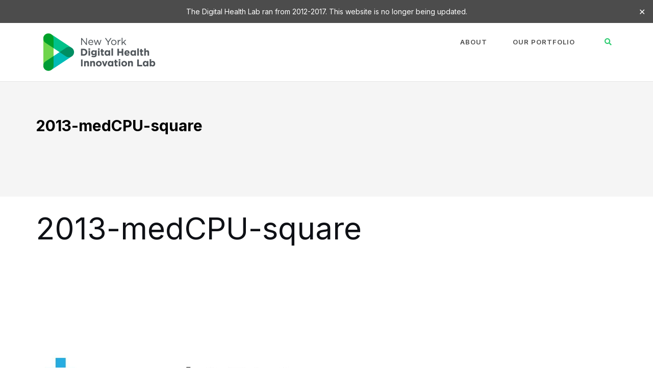

--- FILE ---
content_type: text/css
request_url: https://digitalhealth.nyc/wp-content/themes/colorlib-child-theme/style.css?ver=6.0.11
body_size: 5
content:
/*
Theme Name: Child Theme
Template: shapely
Author: Free WP TP
Author URI: http://freewptp.com/
*/


--- FILE ---
content_type: text/css;charset=UTF-8
request_url: https://digitalhealth.nyc/?custom-css=0dc5711d44
body_size: 989
content:
/*
You can add your own CSS here.

Click the help icon above to learn more.
*/

/* Sponsoring Health Care Institutions logo slider modifications*/

.shapely_home_clients li img {
    max-height: 150px;
}

/*Button modifications*/
.btn {
	font-family: Inter;
}
.btn-white {
	color:#2ecc71;
}
.btn-white:visited {
    color: #2ecc71;
}
.btn, .button {
	border: 2px solid #2ecc71;
}
.btn-filled:hover, .btn:hover:visited {
	border-color: #2ecc71;
}

input[type='submit'] {
	border: 2px solid #2ecc71;
}
.shapely_home_parallax > section:not(.image-bg) .btn-white {
	border-color: #2ecc71;
}

/*Hide Colorlib theme footer text*/
.footer-credits {
    display: none;
}

/*Menu Font Modifications*/

.main-navigation .menu li {
margin-top: 0px;
}

.main-navigation .menu li a {
	letter-spacing: 1px;
	font-weight: 600;

}
.main-navigation .menu li ul li a {
  letter-spacing: 0px;
	font-weight: 400;
	color: #2b2b2b;
  line-height: 1.5;
}

/*navigation dropdown arrow*/

.dropdown:after {display: none}

/*body copy modifications*/

body {
	line-height: 1.8;
	color: #2b2b2b;
}

body ul li { 
	margin-top: 15px;
	font-weight: 300;
	font-size: 16px;
	color: #2b2b2b;
}
body ol li { 
	margin-top: 15px;
	font-weight: 300;
	font-size: 16px;
	color: #2b2b2b;
}

/*Portfolio Pages - Digital Health Classes - Modifications*/

.post-meta {
	display: none;
}

h2.post-title{
	font-weight: 700;
}

/*Homepage hero text overlay*/
.image-bg h1 {
	text-shadow: 0px 0px 3px rgba(150, 150, 150, 1);
}

/*Portfolio Grid on Homepage Overlay Text (enlarge) Modifications*/
.mb0 {
	font-size: 36px;
}

/*Email sign up form fields text style*/
input, textarea {
	font-family: Inter;
}

/*Blog Page Modifications*/

/*Hide image from post*/


/*Site-title font change*/
.site-title {
	font-family: Inter;
}

/*Sidebar styles*/
.widget .widget-title {
  font-family: Inter, Helvetica, Arial, sans-serif;
	font-weight: 700;
}
.widget.widget_nav_menu .menu > li a {
	font-family: Inter;
}
.widget.widget_nav_menu .menu > li a:focus, .widget.widget_nav_menu .menu > li a:hover {
      color: #2ecc71; }

/*Logo Overlay Grid
.smls-overlay-effect .smls-link-style span {
	background-color: rgba(46,204,113,0.6)
}
.smls-overlay-effect .smls-link-style:hover span
{
    background-color:rgba(46,204,113,1);
}
.smls-overlay-title {
	font-family: Montserrat;
	font-weight: 600;
	text-transform: none;
}*/

/*logo gallery
.xpgal-description {
	font-size: 16px;
}
.og-fullimg img {
	display: none;
}
.og-fullimg {
	display: none;
}*/

/*Navigation height to allow for logo*/
.nav-bar .module, .nav-bar .module-group {
  height: 94px;
}

.logo {
max-height: 94px!Important;
height: 94px!important;
width: auto!Important;
}

@media only screen 
  and (max-width: 480px) {
.nav-bar .module, .nav-bar .module-group {
    height: auto;
}
}

@media only screen 
  and (max-width: 480px) {
.main-navigation { height: auto; }
}

@media only screen 
  and (max-width: 480px) {
#masthead {
    height: 100px;
}

nav {
    border-bottom: none;
}
}